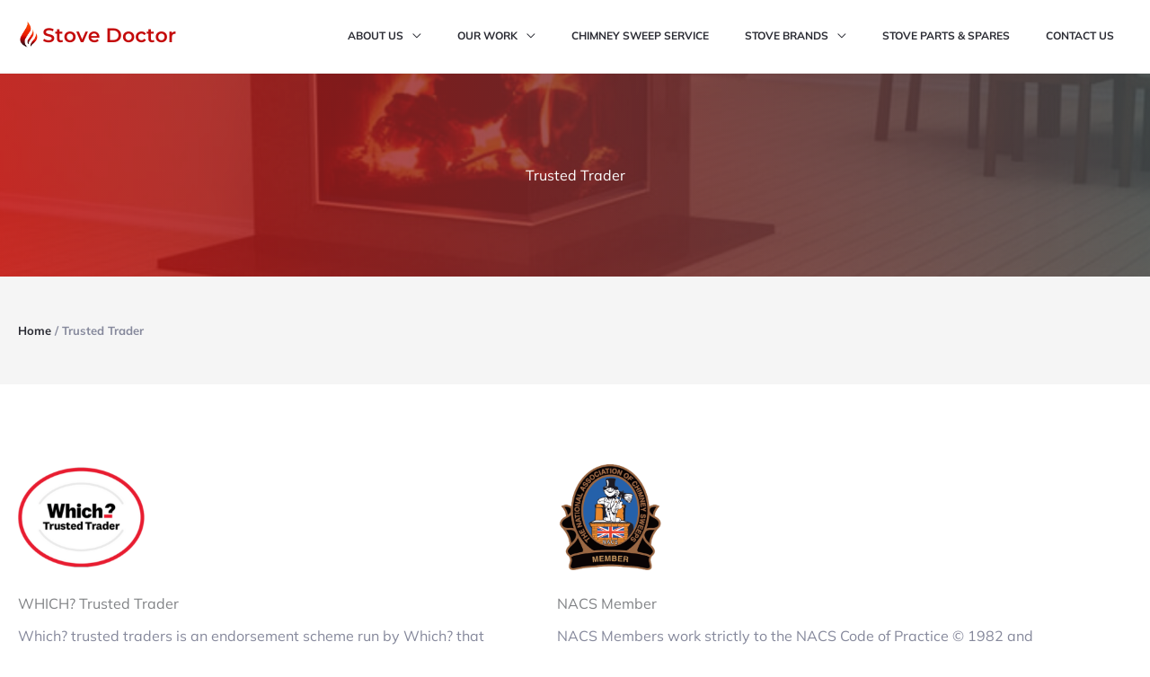

--- FILE ---
content_type: text/html; charset=utf-8
request_url: https://trustedtraders.which.co.uk/widgets/businesses/stove-doctor/reviews
body_size: 768
content:
<!DOCTYPE html>
<html lang="en">
  <head>
      <title>Trusted Traders Reviews Summary: Stove Doctor Ltd</title>
  <link rel="stylesheet" href="/assets/widgets/businesses/reviews-9705573283e6dda2ab7c4089c4aa1c298243520fae203bc8c0e9fa93f714fcc4.css" media="all" defer="defer" />

    
    <meta name="viewport" content="width=device-width, initial-scale=1">
  </head>

  <body class="businesses-body businesses-reviews-body widget-body">
    
<div class="header">
  <div class="top">
    <img alt="Logo on white" class="tt-logo" src="/assets/TT_icon_small-49ca71031109ddb615643b1c731533e3aa8f390c191a792e50774fd4eca40d9f.png" />
    <h1>Stove Doctor Ltd</h1>
  </div>
  <h2>Which? Trusted Traders customer reviews summary</h2>
</div>

<div class='reviews'>
<div class="reviews-summary">
  <div class="grid">
    <div class="reviews-overall-score reviews-summary-section">
      <div class="reviews-overall-container">
        <div class="count">
          5.0
        </div>
        <div class="reviews-overall-stars">
          
<div class="review-attribute-field review-value" title="5.0">
  <div class="review-attribute-overlay">
    <div class="star p1 filled-10"></div>
    <div class="star p2 filled-10"></div>
    <div class="star p3 filled-10"></div>
    <div class="star p4 filled-10"></div>
    <div class="star p5 filled-10"></div>
  </div>
</div>


        </div>

        <div class="reviews-overall-total">
          40 reviews
          
        </div>
      </div>
    </div>

    <div class="reviews-average-ratings reviews-summary-section">
      <div class="review">
        <div class="review-full-attributes">
            <div class="review-single-attribute customer-service clearfix" itemprop="reviewRating" itemscope itemtype="https://schema.org/Rating">
    <span class="review-attribute-field review-attribute-name" itemprop="name"><span>Customer Service</span></span>
      <div class="review-attribute-field review-figure">5.0</div>
    
<div class="review-attribute-field review-value" title="5.0">
  <div class="review-attribute-overlay">
    <div class="star p1 filled-10"></div>
    <div class="star p2 filled-10"></div>
    <div class="star p3 filled-10"></div>
    <div class="star p4 filled-10"></div>
    <div class="star p5 filled-10"></div>
  </div>
</div>


    <div class="review-attribute-field tooltip tooltip-control" title="Customer service: consider whether the trader was on time for the job, correspondence before and during the job, clean and tidy, polite and courteous"></div>
    <meta itemprop="ratingValue" content="5.0">
    <meta itemprop="bestRating" content="5">
  </div>
  <div class="review-single-attribute quality clearfix" itemprop="reviewRating" itemscope itemtype="https://schema.org/Rating">
    <span class="review-attribute-field review-attribute-name" itemprop="name"><span>Quality</span></span>
      <div class="review-attribute-field review-figure">5.0</div>
    
<div class="review-attribute-field review-value" title="5.0">
  <div class="review-attribute-overlay">
    <div class="star p1 filled-10"></div>
    <div class="star p2 filled-10"></div>
    <div class="star p3 filled-10"></div>
    <div class="star p4 filled-10"></div>
    <div class="star p5 filled-10"></div>
  </div>
</div>


    <div class="review-attribute-field tooltip tooltip-control" title="Quality of the workmanship"></div>
    <meta itemprop="ratingValue" content="5.0">
    <meta itemprop="bestRating" content="5">
  </div>
  <div class="review-single-attribute value clearfix" itemprop="reviewRating" itemscope itemtype="https://schema.org/Rating">
    <span class="review-attribute-field review-attribute-name" itemprop="name"><span>Value</span></span>
      <div class="review-attribute-field review-figure">5.0</div>
    
<div class="review-attribute-field review-value" title="5.0">
  <div class="review-attribute-overlay">
    <div class="star p1 filled-10"></div>
    <div class="star p2 filled-10"></div>
    <div class="star p3 filled-10"></div>
    <div class="star p4 filled-10"></div>
    <div class="star p5 filled-10"></div>
  </div>
</div>


    <div class="review-attribute-field tooltip tooltip-control" title="Value: consider whether the amount you paid represents good value for the service and quality of the work done"></div>
    <meta itemprop="ratingValue" content="5.0">
    <meta itemprop="bestRating" content="5">
  </div>

        </div>
      </div>
    </div>

    <div class="reviews-total-recommended reviews-summary-section">
      <div class="reviews-thumbs-up">Recommended</div>
      <h3 class="reviews-summary-section-title">Recommended</h3>
      <div class="count">by 100% of customers</div>
    </div>
  </div>
</div>

</div>

<div class="action">
  <a target="_blank" href="/businesses/stove-doctor/">Read all reviews on Which? Trusted Traders</a>
</div>

  </body>
</html>


--- FILE ---
content_type: text/html; charset=utf-8
request_url: https://trustedtraders.which.co.uk/widgets/businesses/stove-doctor/reviews
body_size: 767
content:
<!DOCTYPE html>
<html lang="en">
  <head>
      <title>Trusted Traders Reviews Summary: Stove Doctor Ltd</title>
  <link rel="stylesheet" href="/assets/widgets/businesses/reviews-9705573283e6dda2ab7c4089c4aa1c298243520fae203bc8c0e9fa93f714fcc4.css" media="all" defer="defer" />

    
    <meta name="viewport" content="width=device-width, initial-scale=1">
  </head>

  <body class="businesses-body businesses-reviews-body widget-body">
    
<div class="header">
  <div class="top">
    <img alt="Logo on white" class="tt-logo" src="/assets/TT_icon_small-49ca71031109ddb615643b1c731533e3aa8f390c191a792e50774fd4eca40d9f.png" />
    <h1>Stove Doctor Ltd</h1>
  </div>
  <h2>Which? Trusted Traders customer reviews summary</h2>
</div>

<div class='reviews'>
<div class="reviews-summary">
  <div class="grid">
    <div class="reviews-overall-score reviews-summary-section">
      <div class="reviews-overall-container">
        <div class="count">
          5.0
        </div>
        <div class="reviews-overall-stars">
          
<div class="review-attribute-field review-value" title="5.0">
  <div class="review-attribute-overlay">
    <div class="star p1 filled-10"></div>
    <div class="star p2 filled-10"></div>
    <div class="star p3 filled-10"></div>
    <div class="star p4 filled-10"></div>
    <div class="star p5 filled-10"></div>
  </div>
</div>


        </div>

        <div class="reviews-overall-total">
          40 reviews
          
        </div>
      </div>
    </div>

    <div class="reviews-average-ratings reviews-summary-section">
      <div class="review">
        <div class="review-full-attributes">
            <div class="review-single-attribute customer-service clearfix" itemprop="reviewRating" itemscope itemtype="https://schema.org/Rating">
    <span class="review-attribute-field review-attribute-name" itemprop="name"><span>Customer Service</span></span>
      <div class="review-attribute-field review-figure">5.0</div>
    
<div class="review-attribute-field review-value" title="5.0">
  <div class="review-attribute-overlay">
    <div class="star p1 filled-10"></div>
    <div class="star p2 filled-10"></div>
    <div class="star p3 filled-10"></div>
    <div class="star p4 filled-10"></div>
    <div class="star p5 filled-10"></div>
  </div>
</div>


    <div class="review-attribute-field tooltip tooltip-control" title="Customer service: consider whether the trader was on time for the job, correspondence before and during the job, clean and tidy, polite and courteous"></div>
    <meta itemprop="ratingValue" content="5.0">
    <meta itemprop="bestRating" content="5">
  </div>
  <div class="review-single-attribute quality clearfix" itemprop="reviewRating" itemscope itemtype="https://schema.org/Rating">
    <span class="review-attribute-field review-attribute-name" itemprop="name"><span>Quality</span></span>
      <div class="review-attribute-field review-figure">5.0</div>
    
<div class="review-attribute-field review-value" title="5.0">
  <div class="review-attribute-overlay">
    <div class="star p1 filled-10"></div>
    <div class="star p2 filled-10"></div>
    <div class="star p3 filled-10"></div>
    <div class="star p4 filled-10"></div>
    <div class="star p5 filled-10"></div>
  </div>
</div>


    <div class="review-attribute-field tooltip tooltip-control" title="Quality of the workmanship"></div>
    <meta itemprop="ratingValue" content="5.0">
    <meta itemprop="bestRating" content="5">
  </div>
  <div class="review-single-attribute value clearfix" itemprop="reviewRating" itemscope itemtype="https://schema.org/Rating">
    <span class="review-attribute-field review-attribute-name" itemprop="name"><span>Value</span></span>
      <div class="review-attribute-field review-figure">5.0</div>
    
<div class="review-attribute-field review-value" title="5.0">
  <div class="review-attribute-overlay">
    <div class="star p1 filled-10"></div>
    <div class="star p2 filled-10"></div>
    <div class="star p3 filled-10"></div>
    <div class="star p4 filled-10"></div>
    <div class="star p5 filled-10"></div>
  </div>
</div>


    <div class="review-attribute-field tooltip tooltip-control" title="Value: consider whether the amount you paid represents good value for the service and quality of the work done"></div>
    <meta itemprop="ratingValue" content="5.0">
    <meta itemprop="bestRating" content="5">
  </div>

        </div>
      </div>
    </div>

    <div class="reviews-total-recommended reviews-summary-section">
      <div class="reviews-thumbs-up">Recommended</div>
      <h3 class="reviews-summary-section-title">Recommended</h3>
      <div class="count">by 100% of customers</div>
    </div>
  </div>
</div>

</div>

<div class="action">
  <a target="_blank" href="/businesses/stove-doctor/">Read all reviews on Which? Trusted Traders</a>
</div>

  </body>
</html>


--- FILE ---
content_type: text/css
request_url: https://www.stovedoctorscotland.com/wp-content/themes/stove-doctor-child/style.css?ver=1.0.0
body_size: -199
content:
/**
Theme Name: Stove Doctor
Author: Manco Media
Author URI: https://mancomedia.com
Description: Theme developed for Stove Doctor Ltd
Version: 1.0.0
License: GNU General Public License v2 or later
License URI: http://www.gnu.org/licenses/gpl-2.0.html
Text Domain: stove-doctor
Template: astra
*/

--- FILE ---
content_type: image/svg+xml
request_url: https://trustedtraders.which.co.uk/assets/CELL/svg-icons/external-link-c82547bdcb3269ad90ef99186b5cb3ea449e373ee3dffb195c5e778f262e4ab8.svg
body_size: 59
content:
<svg xmlns="http://www.w3.org/2000/svg" width="18" height="18" viewBox="0 0 18 18">
    <path fill="#FFF" fill-rule="evenodd" d="M14.835 9.068c.644 0 1.167.522 1.165 1.166v4.948A2.821 2.821 0 0 1 13.182 18H2.818A2.82 2.82 0 0 1 0 15.182V4.818A2.821 2.821 0 0 1 2.818 2h4.95a1.165 1.165 0 0 1 0 2.332h-4.95a.487.487 0 0 0-.486.486v10.364c0 .268.218.486.486.486h10.366a.486.486 0 0 0 .484-.486v-4.95c0-.642.523-1.164 1.167-1.164zM15.195 0A2.808 2.808 0 0 1 18 2.804v4.81a1.161 1.161 0 1 1-2.32 0V3.96l-7.7 7.699a1.155 1.155 0 0 1-1.64 0 1.16 1.16 0 0 1 0-1.64l7.7-7.7h-3.654a1.16 1.16 0 1 1 0-2.32h4.81z"/>
</svg>
